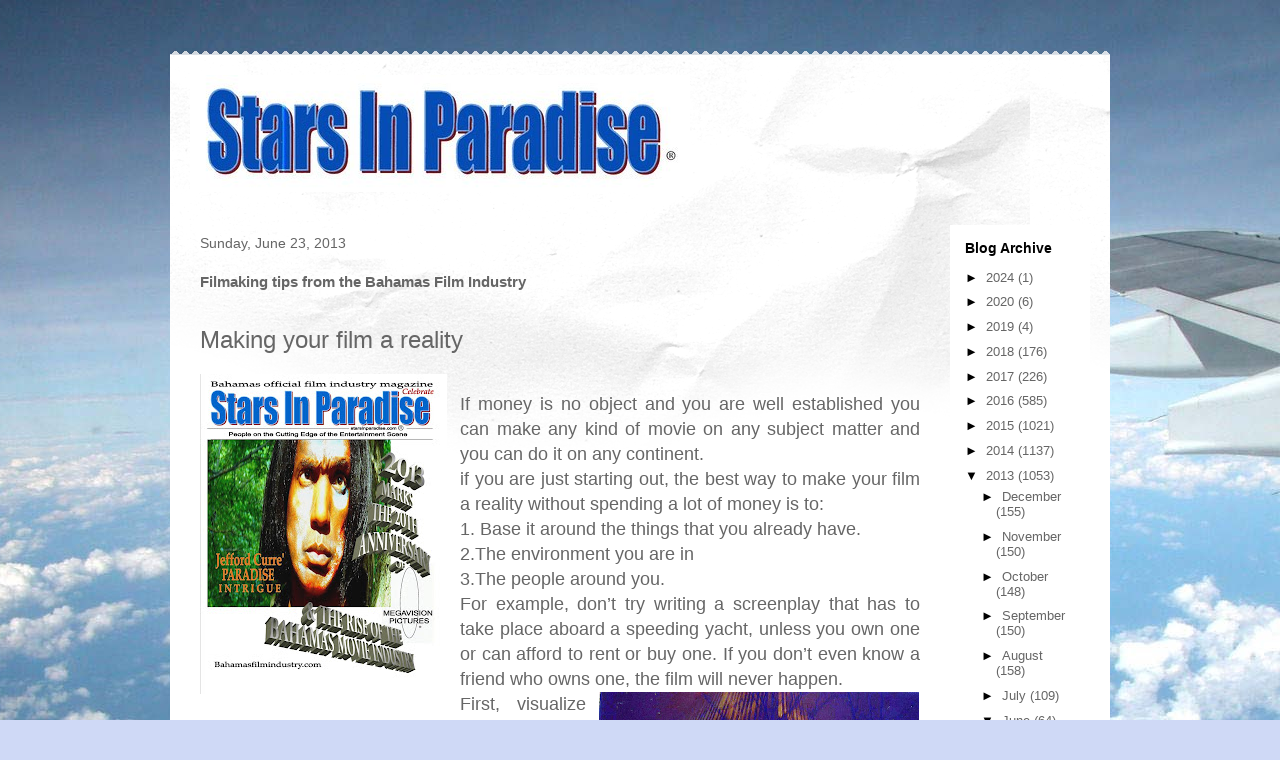

--- FILE ---
content_type: text/html; charset=UTF-8
request_url: https://sipreport.blogspot.com/2013/06/filmaking-tips-from-bahamas-film.html
body_size: 11780
content:
<!DOCTYPE html>
<html class='v2' dir='ltr' xmlns='http://www.w3.org/1999/xhtml' xmlns:b='http://www.google.com/2005/gml/b' xmlns:data='http://www.google.com/2005/gml/data' xmlns:expr='http://www.google.com/2005/gml/expr'>
<meta content='Jefford Curre is the Inventer of the Bahamas Film Industry. He financially engineered the rise of the Bahamian indigenous film making movement.  Stars In Paradise - Bahamas Official Film magazine publication featuring the lifestyle and accomplishments of  indigenous Bahamian superstars and their impact in The global marketplace.' name='description'/>
<meta content='film, Bahamas film, film list, independent film maker, film festival,' name='keywords'/>
<head>
<link href='https://www.blogger.com/static/v1/widgets/335934321-css_bundle_v2.css' rel='stylesheet' type='text/css'/>
<meta content='IE=EmulateIE7' http-equiv='X-UA-Compatible'/>
<meta content='width=1100' name='viewport'/>
<meta content='text/html; charset=UTF-8' http-equiv='Content-Type'/>
<meta content='blogger' name='generator'/>
<link href='https://sipreport.blogspot.com/favicon.ico' rel='icon' type='image/x-icon'/>
<link href='https://sipreport.blogspot.com/2013/06/filmaking-tips-from-bahamas-film.html' rel='canonical'/>
<link rel="alternate" type="application/atom+xml" title="Stars In Paradise  - Atom" href="https://sipreport.blogspot.com/feeds/posts/default" />
<link rel="alternate" type="application/rss+xml" title="Stars In Paradise  - RSS" href="https://sipreport.blogspot.com/feeds/posts/default?alt=rss" />
<link rel="service.post" type="application/atom+xml" title="Stars In Paradise  - Atom" href="https://www.blogger.com/feeds/5550798516683916718/posts/default" />

<link rel="alternate" type="application/atom+xml" title="Stars In Paradise  - Atom" href="https://sipreport.blogspot.com/feeds/6749291500742959140/comments/default" />
<!--Can't find substitution for tag [blog.ieCssRetrofitLinks]-->
<link href='https://blogger.googleusercontent.com/img/b/R29vZ2xl/AVvXsEj2uK32lUC4EjvWv6qChAbzWrlRb1rLWgu_Bjk273jp0HSNY48Ecl3qkAhR0czjTGsOQGxNLDCCuiEO3Iivv8sYUrD-xRsC29XakWR2qhcGNmtTOPO9pOqn6djs_5mZPl9VfEf41EbCIsP0/s320/sipblogfront.jpg' rel='image_src'/>
<meta content='https://sipreport.blogspot.com/2013/06/filmaking-tips-from-bahamas-film.html' property='og:url'/>
<meta content='Filmaking tips from the Bahamas Film Industry' property='og:title'/>
<meta content='&#39;&#39;Bahamas Film Industry history and movie market news release.&#39;&#39;' property='og:description'/>
<meta content='https://blogger.googleusercontent.com/img/b/R29vZ2xl/AVvXsEj2uK32lUC4EjvWv6qChAbzWrlRb1rLWgu_Bjk273jp0HSNY48Ecl3qkAhR0czjTGsOQGxNLDCCuiEO3Iivv8sYUrD-xRsC29XakWR2qhcGNmtTOPO9pOqn6djs_5mZPl9VfEf41EbCIsP0/w1200-h630-p-k-no-nu/sipblogfront.jpg' property='og:image'/>
<title>Stars In Paradise : Filmaking tips from the Bahamas Film Industry</title>
<style id='page-skin-1' type='text/css'><!--
/*
-----------------------------------------------
Blogger Template Style
Name:     Travel
Designer: Sookhee Lee
URL:      www.plyfly.net
----------------------------------------------- */
/* Content
----------------------------------------------- */
body {
font: normal normal 13px 'Trebuchet MS',Trebuchet,sans-serif;
color: #666666;
background: #cfd9f6 url(//themes.googleusercontent.com/image?id=0BwVBOzw_-hbMZDgyZmJiZTMtNWUxNC00NjA1LWJhZWMtODc3ZWQwMzZiYjcz) repeat fixed top center;
}
html body .region-inner {
min-width: 0;
max-width: 100%;
width: auto;
}
a:link {
text-decoration:none;
color: #538cd6;
}
a:visited {
text-decoration:none;
color: #436590;
}
a:hover {
text-decoration:underline;
color: #ff9900;
}
.content-outer .content-cap-top {
height: 5px;
background: transparent url(//www.blogblog.com/1kt/travel/bg_container.png) repeat-x scroll top center;
}
.content-outer {
margin: 0 auto;
padding-top: 20px;
}
.content-inner {
background: #ffffff url(//www.blogblog.com/1kt/travel/bg_container.png) repeat-x scroll top left;
background-position: left -5px;
background-color: #ffffff;
padding: 20px;
}
.main-inner .date-outer {
margin-bottom: 2em;
}
/* Header
----------------------------------------------- */
.header-inner .Header .titlewrapper,
.header-inner .Header .descriptionwrapper {
padding-left: 10px;
padding-right: 10px;
}
.Header h1 {
font: normal normal 60px 'Trebuchet MS',Trebuchet,sans-serif;
color: #000000;
}
.Header h1 a {
color: #000000;
}
.Header .description {
color: #666666;
font-size: 130%;
}
/* Tabs
----------------------------------------------- */
.tabs-inner {
margin: 1em 0 0;
padding: 0;
}
.tabs-inner .section {
margin: 0;
}
.tabs-inner .widget ul {
padding: 0;
background: #000000 none repeat scroll top center;
}
.tabs-inner .widget li {
border: none;
}
.tabs-inner .widget li a {
display: inline-block;
padding: 1em 1.5em;
color: #ffffff;
font: normal bold 16px 'Trebuchet MS',Trebuchet,sans-serif;
}
.tabs-inner .widget li.selected a,
.tabs-inner .widget li a:hover {
position: relative;
z-index: 1;
background: #333333 none repeat scroll top center;
color: #ffffff;
}
/* Headings
----------------------------------------------- */
h2 {
font: normal bold 14px 'Trebuchet MS',Trebuchet,sans-serif;
color: #000000;
}
.main-inner h2.date-header {
font: normal normal 14px 'Trebuchet MS',Trebuchet,sans-serif;
color: #666666;
}
.footer-inner .widget h2,
.sidebar .widget h2 {
padding-bottom: .5em;
}
/* Main
----------------------------------------------- */
.main-inner {
padding: 20px 0;
}
.main-inner .column-center-inner {
padding: 10px 0;
}
.main-inner .column-center-inner .section {
margin: 0 10px;
}
.main-inner .column-right-inner {
margin-left: 20px;
}
.main-inner .fauxcolumn-right-outer .fauxcolumn-inner {
margin-left: 20px;
background: #ffffff none repeat scroll top left;
}
.main-inner .column-left-inner {
margin-right: 20px;
}
.main-inner .fauxcolumn-left-outer .fauxcolumn-inner {
margin-right: 20px;
background: #ffffff none repeat scroll top left;
}
.main-inner .column-left-inner,
.main-inner .column-right-inner {
padding: 15px 0;
}
/* Posts
----------------------------------------------- */
h3.post-title {
margin-top: 20px;
}
h3.post-title a {
font: normal bold 20px 'Trebuchet MS',Trebuchet,sans-serif;
color: #000000;
}
h3.post-title a:hover {
text-decoration: underline;
}
.main-inner .column-center-outer {
background: transparent none repeat scroll top left;
_background-image: none;
}
.post-body {
line-height: 1.4;
position: relative;
}
.post-header {
margin: 0 0 1em;
line-height: 1.6;
}
.post-footer {
margin: .5em 0;
line-height: 1.6;
}
#blog-pager {
font-size: 140%;
}
#comments {
background: #cccccc none repeat scroll top center;
padding: 15px;
}
#comments .comment-author {
padding-top: 1.5em;
}
#comments h4,
#comments .comment-author a,
#comments .comment-timestamp a {
color: #000000;
}
#comments .comment-author:first-child {
padding-top: 0;
border-top: none;
}
.avatar-image-container {
margin: .2em 0 0;
}
/* Comments
----------------------------------------------- */
#comments a {
color: #000000;
}
.comments .comments-content .icon.blog-author {
background-repeat: no-repeat;
background-image: url([data-uri]);
}
.comments .comments-content .loadmore a {
border-top: 1px solid #000000;
border-bottom: 1px solid #000000;
}
.comments .comment-thread.inline-thread {
background: transparent;
}
.comments .continue {
border-top: 2px solid #000000;
}
/* Widgets
----------------------------------------------- */
.sidebar .widget {
border-bottom: 2px solid #000000;
padding-bottom: 10px;
margin: 10px 0;
}
.sidebar .widget:first-child {
margin-top: 0;
}
.sidebar .widget:last-child {
border-bottom: none;
margin-bottom: 0;
padding-bottom: 0;
}
.footer-inner .widget,
.sidebar .widget {
font: normal normal 13px 'Trebuchet MS',Trebuchet,sans-serif;
color: #666666;
}
.sidebar .widget a:link {
color: #666666;
text-decoration: none;
}
.sidebar .widget a:visited {
color: #436590;
}
.sidebar .widget a:hover {
color: #666666;
text-decoration: underline;
}
.footer-inner .widget a:link {
color: #538cd6;
text-decoration: none;
}
.footer-inner .widget a:visited {
color: #436590;
}
.footer-inner .widget a:hover {
color: #538cd6;
text-decoration: underline;
}
.widget .zippy {
color: #000000;
}
.footer-inner {
background: transparent none repeat scroll top center;
}
/* Mobile
----------------------------------------------- */
body.mobile  {
background-size: 100% auto;
}
body.mobile .AdSense {
margin: 0 -10px;
}
.mobile .body-fauxcolumn-outer {
background: transparent none repeat scroll top left;
}
.mobile .footer-inner .widget a:link {
color: #666666;
text-decoration: none;
}
.mobile .footer-inner .widget a:visited {
color: #436590;
}
.mobile-post-outer a {
color: #000000;
}
.mobile-link-button {
background-color: #538cd6;
}
.mobile-link-button a:link, .mobile-link-button a:visited {
color: #ffffff;
}
.mobile-index-contents {
color: #666666;
}
.mobile .tabs-inner .PageList .widget-content {
background: #333333 none repeat scroll top center;
color: #ffffff;
}
.mobile .tabs-inner .PageList .widget-content .pagelist-arrow {
border-left: 1px solid #ffffff;
}

--></style>
<style id='template-skin-1' type='text/css'><!--
body {
min-width: 940px;
}
.content-outer, .content-fauxcolumn-outer, .region-inner {
min-width: 940px;
max-width: 940px;
_width: 940px;
}
.main-inner .columns {
padding-left: 0px;
padding-right: 160px;
}
.main-inner .fauxcolumn-center-outer {
left: 0px;
right: 160px;
/* IE6 does not respect left and right together */
_width: expression(this.parentNode.offsetWidth -
parseInt("0px") -
parseInt("160px") + 'px');
}
.main-inner .fauxcolumn-left-outer {
width: 0px;
}
.main-inner .fauxcolumn-right-outer {
width: 160px;
}
.main-inner .column-left-outer {
width: 0px;
right: 100%;
margin-left: -0px;
}
.main-inner .column-right-outer {
width: 160px;
margin-right: -160px;
}
#layout {
min-width: 0;
}
#layout .content-outer {
min-width: 0;
width: 800px;
}
#layout .region-inner {
min-width: 0;
width: auto;
}
--></style>
<link href='https://www.blogger.com/dyn-css/authorization.css?targetBlogID=5550798516683916718&amp;zx=c6b29b51-c45f-42f8-9c71-96174acaf08a' media='none' onload='if(media!=&#39;all&#39;)media=&#39;all&#39;' rel='stylesheet'/><noscript><link href='https://www.blogger.com/dyn-css/authorization.css?targetBlogID=5550798516683916718&amp;zx=c6b29b51-c45f-42f8-9c71-96174acaf08a' rel='stylesheet'/></noscript>
<meta name='google-adsense-platform-account' content='ca-host-pub-1556223355139109'/>
<meta name='google-adsense-platform-domain' content='blogspot.com'/>

</head>
<body class='loading variant-flight'>
<div class='navbar no-items section' id='navbar'>
</div>
<div class='body-fauxcolumns'>
<div class='fauxcolumn-outer body-fauxcolumn-outer'>
<div class='cap-top'>
<div class='cap-left'></div>
<div class='cap-right'></div>
</div>
<div class='fauxborder-left'>
<div class='fauxborder-right'></div>
<div class='fauxcolumn-inner'>
</div>
</div>
<div class='cap-bottom'>
<div class='cap-left'></div>
<div class='cap-right'></div>
</div>
</div>
</div>
<div class='content'>
<div class='content-fauxcolumns'>
<div class='fauxcolumn-outer content-fauxcolumn-outer'>
<div class='cap-top'>
<div class='cap-left'></div>
<div class='cap-right'></div>
</div>
<div class='fauxborder-left'>
<div class='fauxborder-right'></div>
<div class='fauxcolumn-inner'>
</div>
</div>
<div class='cap-bottom'>
<div class='cap-left'></div>
<div class='cap-right'></div>
</div>
</div>
</div>
<div class='content-outer'>
<div class='content-cap-top cap-top'>
<div class='cap-left'></div>
<div class='cap-right'></div>
</div>
<div class='fauxborder-left content-fauxborder-left'>
<div class='fauxborder-right content-fauxborder-right'></div>
<div class='content-inner'>
<header>
<div class='header-outer'>
<div class='header-cap-top cap-top'>
<div class='cap-left'></div>
<div class='cap-right'></div>
</div>
<div class='fauxborder-left header-fauxborder-left'>
<div class='fauxborder-right header-fauxborder-right'></div>
<div class='region-inner header-inner'>
<div class='header section' id='header'><div class='widget Header' data-version='1' id='Header1'>
<div id='header-inner'>
<a href='https://sipreport.blogspot.com/' style='display: block'>
<img alt='Stars In Paradise ' height='117px; ' id='Header1_headerimg' src='https://blogger.googleusercontent.com/img/b/R29vZ2xl/AVvXsEhNKea0ariJJIVDfWaBU7k3EACJ8C-f7kYtn0G0kC5O06GKRnjqcA_hO6HaHj0L-ZuOQ-pp_QAPd-oT11RBgYmX8l9CQzv8MITISLrOqSWYvoPBY_kmoU21SzX9PXus_ZefxBLZ0cgKu8FA/s1600/siplogocrop.jpg' style='display: block' width='500px; '/>
</a>
</div>
</div></div>
</div>
</div>
<div class='header-cap-bottom cap-bottom'>
<div class='cap-left'></div>
<div class='cap-right'></div>
</div>
</div>
</header>
<div class='tabs-outer'>
<div class='tabs-cap-top cap-top'>
<div class='cap-left'></div>
<div class='cap-right'></div>
</div>
<div class='fauxborder-left tabs-fauxborder-left'>
<div class='fauxborder-right tabs-fauxborder-right'></div>
<div class='region-inner tabs-inner'>
<div class='tabs no-items section' id='crosscol'></div>
<div class='tabs no-items section' id='crosscol-overflow'></div>
</div>
</div>
<div class='tabs-cap-bottom cap-bottom'>
<div class='cap-left'></div>
<div class='cap-right'></div>
</div>
</div>
<div class='main-outer'>
<div class='main-cap-top cap-top'>
<div class='cap-left'></div>
<div class='cap-right'></div>
</div>
<div class='fauxborder-left main-fauxborder-left'>
<div class='fauxborder-right main-fauxborder-right'></div>
<div class='region-inner main-inner'>
<div class='columns fauxcolumns'>
<div class='fauxcolumn-outer fauxcolumn-center-outer'>
<div class='cap-top'>
<div class='cap-left'></div>
<div class='cap-right'></div>
</div>
<div class='fauxborder-left'>
<div class='fauxborder-right'></div>
<div class='fauxcolumn-inner'>
</div>
</div>
<div class='cap-bottom'>
<div class='cap-left'></div>
<div class='cap-right'></div>
</div>
</div>
<div class='fauxcolumn-outer fauxcolumn-left-outer'>
<div class='cap-top'>
<div class='cap-left'></div>
<div class='cap-right'></div>
</div>
<div class='fauxborder-left'>
<div class='fauxborder-right'></div>
<div class='fauxcolumn-inner'>
</div>
</div>
<div class='cap-bottom'>
<div class='cap-left'></div>
<div class='cap-right'></div>
</div>
</div>
<div class='fauxcolumn-outer fauxcolumn-right-outer'>
<div class='cap-top'>
<div class='cap-left'></div>
<div class='cap-right'></div>
</div>
<div class='fauxborder-left'>
<div class='fauxborder-right'></div>
<div class='fauxcolumn-inner'>
</div>
</div>
<div class='cap-bottom'>
<div class='cap-left'></div>
<div class='cap-right'></div>
</div>
</div>
<!-- corrects IE6 width calculation -->
<div class='columns-inner'>
<div class='column-center-outer'>
<div class='column-center-inner'>
<div class='main section' id='main'><div class='widget Blog' data-version='1' id='Blog1'>
<div class='blog-posts hfeed'>

          <div class="date-outer">
        
<h2 class='date-header'><span>Sunday, June 23, 2013</span></h2>

          <div class="date-posts">
        
<div class='post-outer'>
<div class='post hentry' itemprop='blogPost' itemscope='itemscope' itemtype='http://schema.org/BlogPosting'>
<meta content='https://blogger.googleusercontent.com/img/b/R29vZ2xl/AVvXsEj2uK32lUC4EjvWv6qChAbzWrlRb1rLWgu_Bjk273jp0HSNY48Ecl3qkAhR0czjTGsOQGxNLDCCuiEO3Iivv8sYUrD-xRsC29XakWR2qhcGNmtTOPO9pOqn6djs_5mZPl9VfEf41EbCIsP0/s72-c/sipblogfront.jpg' itemprop='image_url'/>
<meta content='5550798516683916718' itemprop='blogId'/>
<meta content='6749291500742959140' itemprop='postId'/>
<a name='6749291500742959140'></a>
<h3 class='post-title entry-title' itemprop='name'>
Filmaking tips from the Bahamas Film Industry
</h3>
<div class='post-header'>
<div class='post-header-line-1'></div>
</div>
<div class='post-body entry-content' id='post-body-6749291500742959140' itemprop='description articleBody'>
<br />
<span style="font-size: x-large;">Making your film a reality</span><br />
<div align="left" style="border: currentColor;">
<br /></div>
<div class="separator" style="border: currentColor; clear: both; text-align: center;">
<a href="https://blogger.googleusercontent.com/img/b/R29vZ2xl/AVvXsEj2uK32lUC4EjvWv6qChAbzWrlRb1rLWgu_Bjk273jp0HSNY48Ecl3qkAhR0czjTGsOQGxNLDCCuiEO3Iivv8sYUrD-xRsC29XakWR2qhcGNmtTOPO9pOqn6djs_5mZPl9VfEf41EbCIsP0/s1600/sipblogfront.jpg" imageanchor="1" style="clear: left; cssfloat: left; float: left; margin-bottom: 1em; margin-right: 1em;"><img border="0" height="320" jea="true" src="https://blogger.googleusercontent.com/img/b/R29vZ2xl/AVvXsEj2uK32lUC4EjvWv6qChAbzWrlRb1rLWgu_Bjk273jp0HSNY48Ecl3qkAhR0czjTGsOQGxNLDCCuiEO3Iivv8sYUrD-xRsC29XakWR2qhcGNmtTOPO9pOqn6djs_5mZPl9VfEf41EbCIsP0/s320/sipblogfront.jpg" width="247" /></a></div>
<div align="left" style="border: currentColor;">
<br /></div>
<div class="MsoNormal" style="text-align: justify; text-justify: inter-ideograph;">
<span style="font-size: large;">If money is no object and you are well established you can make any kind of movie on any subject matter and you can do it on any continent.</span><br />
<div style="border: currentColor;">
<span style="font-size: large;">if you are just starting out, the best way to make your film a reality without spending a lot of money is to:</span></div>
<div style="border: currentColor;">
<span style="font-size: large;">1. Base it around the things that you already have.</span></div>
<div style="border: currentColor;">
<span style="font-size: large;">2.The environment you are in</span></div>
<div style="border: currentColor;">
<span style="font-size: large;">3.The people around you.</span></div>
</div>
<div class="MsoNormal" style="border-bottom: medium none; border-left: medium none; border-right: medium none; border-top: medium none; text-align: justify; text-justify: inter-ideograph;">
<div style="border: currentColor;">
<span style="font-size: large;">For example, don&#8217;t try writing a screenplay that has to take place aboard a speeding yacht, unless you own one or can afford to rent or buy one. If you don&#8217;t even know a friend who owns one, the film will never happen.<o:p></o:p></span></div>
</div>
<div class="MsoNormal" style="border-bottom: medium none; border-left: medium none; border-right: medium none; border-top: medium none; text-align: justify; text-justify: inter-ideograph;">
<a href="https://blogger.googleusercontent.com/img/b/R29vZ2xl/AVvXsEgBJFX2CJtqcf1Mzz-gGu4haqiqYQyspRn0SeaEV5_XJcHDd2hpe-Nbehd40gyCEoEHXzm1pz0gOb_cxQWZQoyXGJ8-fU3HzJzddIGiavkRh5tML9zYv7Kp1pZWzsK0uxIB5AXOm8AAIJQf/s1600/2175366805_0dc9a28d58.jpg" imageanchor="1" style="clear: right; cssfloat: right; float: right; height: 220px; margin-bottom: 1em; margin-left: 1em; width: 321px;"><img border="0" height="206" jea="true" src="https://blogger.googleusercontent.com/img/b/R29vZ2xl/AVvXsEgBJFX2CJtqcf1Mzz-gGu4haqiqYQyspRn0SeaEV5_XJcHDd2hpe-Nbehd40gyCEoEHXzm1pz0gOb_cxQWZQoyXGJ8-fU3HzJzddIGiavkRh5tML9zYv7Kp1pZWzsK0uxIB5AXOm8AAIJQf/s320/2175366805_0dc9a28d58.jpg" width="320" /></a></div>
<div class="MsoNormal" style="text-align: justify; text-justify: inter-ideograph;">
<div style="border: currentColor;">
<span style="font-size: large;">First, visualize your movie inside your head, shot by shot, cut by cut. Draw out those shots on a storyboard. Next, you&#8217;ll need equipment, you don&#8217;t have to spend a lot of money on a camera. Just ask a friend or someone you know that has a camera, to borrow their own. Some film schools and civic organizations offer year round training that includes equipment. Finally, there&#8217;s post-production. When you have finished shooting your movie, you need to find a good processor to develop your film. Sometimes they give discount rates to students or low &#8211; budget productions. Lastly, you will need to edit. After it&#8217;s changed to video format you can use a video editing system like: Final cut pro or Avid to do your editing.-&nbsp;</span><span style="font-size: large;">starsinparadise.com</span></div>
</div>
<div style='clear: both;'></div>
</div>
<div class='post-footer'>
<div class='post-footer-line post-footer-line-1'><span class='post-author vcard'>
Posted by
<span class='fn' itemprop='author' itemscope='itemscope' itemtype='http://schema.org/Person'>
<span itemprop='name'>Stars In Paradise</span>
</span>
</span>
<span class='post-timestamp'>
at
<meta content='https://sipreport.blogspot.com/2013/06/filmaking-tips-from-bahamas-film.html' itemprop='url'/>
<a class='timestamp-link' href='https://sipreport.blogspot.com/2013/06/filmaking-tips-from-bahamas-film.html' rel='bookmark' title='permanent link'><abbr class='published' itemprop='datePublished' title='2013-06-23T18:24:00-07:00'>6:24&#8239;PM</abbr></a>
</span>
<span class='post-comment-link'>
</span>
<span class='post-icons'>
<span class='item-control blog-admin pid-1494333587'>
<a href='https://www.blogger.com/post-edit.g?blogID=5550798516683916718&postID=6749291500742959140&from=pencil' title='Edit Post'>
<img alt='' class='icon-action' height='18' src='https://resources.blogblog.com/img/icon18_edit_allbkg.gif' width='18'/>
</a>
</span>
</span>
<div class='post-share-buttons goog-inline-block'>
<a class='goog-inline-block share-button sb-email' href='https://www.blogger.com/share-post.g?blogID=5550798516683916718&postID=6749291500742959140&target=email' target='_blank' title='Email This'><span class='share-button-link-text'>Email This</span></a><a class='goog-inline-block share-button sb-blog' href='https://www.blogger.com/share-post.g?blogID=5550798516683916718&postID=6749291500742959140&target=blog' onclick='window.open(this.href, "_blank", "height=270,width=475"); return false;' target='_blank' title='BlogThis!'><span class='share-button-link-text'>BlogThis!</span></a><a class='goog-inline-block share-button sb-twitter' href='https://www.blogger.com/share-post.g?blogID=5550798516683916718&postID=6749291500742959140&target=twitter' target='_blank' title='Share to X'><span class='share-button-link-text'>Share to X</span></a><a class='goog-inline-block share-button sb-facebook' href='https://www.blogger.com/share-post.g?blogID=5550798516683916718&postID=6749291500742959140&target=facebook' onclick='window.open(this.href, "_blank", "height=430,width=640"); return false;' target='_blank' title='Share to Facebook'><span class='share-button-link-text'>Share to Facebook</span></a><a class='goog-inline-block share-button sb-pinterest' href='https://www.blogger.com/share-post.g?blogID=5550798516683916718&postID=6749291500742959140&target=pinterest' target='_blank' title='Share to Pinterest'><span class='share-button-link-text'>Share to Pinterest</span></a>
</div>
</div>
<div class='post-footer-line post-footer-line-2'><span class='post-labels'>
</span>
</div>
<div class='post-footer-line post-footer-line-3'><span class='post-location'>
</span>
</div>
</div>
</div>
<div class='comments' id='comments'>
<a name='comments'></a>
<h4>No comments:</h4>
<div id='Blog1_comments-block-wrapper'>
<dl class='avatar-comment-indent' id='comments-block'>
</dl>
</div>
<p class='comment-footer'>
<div class='comment-form'>
<a name='comment-form'></a>
<h4 id='comment-post-message'>Post a Comment</h4>
<p>
</p>
<a href='https://www.blogger.com/comment/frame/5550798516683916718?po=6749291500742959140&hl=en&saa=85391&origin=https://sipreport.blogspot.com' id='comment-editor-src'></a>
<iframe allowtransparency='true' class='blogger-iframe-colorize blogger-comment-from-post' frameborder='0' height='410px' id='comment-editor' name='comment-editor' src='' width='100%'></iframe>
<script src='https://www.blogger.com/static/v1/jsbin/2830521187-comment_from_post_iframe.js' type='text/javascript'></script>
<script type='text/javascript'>
      BLOG_CMT_createIframe('https://www.blogger.com/rpc_relay.html');
    </script>
</div>
</p>
</div>
</div>

        </div></div>
      
</div>
<div class='blog-pager' id='blog-pager'>
<span id='blog-pager-newer-link'>
<a class='blog-pager-newer-link' href='https://sipreport.blogspot.com/2013/06/megavision-pictures-gateway-to-success_23.html' id='Blog1_blog-pager-newer-link' title='Newer Post'>Newer Post</a>
</span>
<span id='blog-pager-older-link'>
<a class='blog-pager-older-link' href='https://sipreport.blogspot.com/2013/06/young-filmmakers-move-up-faster-at_23.html' id='Blog1_blog-pager-older-link' title='Older Post'>Older Post</a>
</span>
<a class='home-link' href='https://sipreport.blogspot.com/'>Home</a>
</div>
<div class='clear'></div>
<div class='post-feeds'>
<div class='feed-links'>
Subscribe to:
<a class='feed-link' href='https://sipreport.blogspot.com/feeds/6749291500742959140/comments/default' target='_blank' type='application/atom+xml'>Post Comments (Atom)</a>
</div>
</div>
</div></div>
</div>
</div>
<div class='column-left-outer'>
<div class='column-left-inner'>
<aside>
</aside>
</div>
</div>
<div class='column-right-outer'>
<div class='column-right-inner'>
<aside>
<div class='sidebar section' id='sidebar-right-1'><div class='widget BlogArchive' data-version='1' id='BlogArchive1'>
<h2>Blog Archive</h2>
<div class='widget-content'>
<div id='ArchiveList'>
<div id='BlogArchive1_ArchiveList'>
<ul class='hierarchy'>
<li class='archivedate collapsed'>
<a class='toggle' href='javascript:void(0)'>
<span class='zippy'>

        &#9658;&#160;
      
</span>
</a>
<a class='post-count-link' href='https://sipreport.blogspot.com/2024/'>
2024
</a>
<span class='post-count' dir='ltr'>(1)</span>
<ul class='hierarchy'>
<li class='archivedate collapsed'>
<a class='toggle' href='javascript:void(0)'>
<span class='zippy'>

        &#9658;&#160;
      
</span>
</a>
<a class='post-count-link' href='https://sipreport.blogspot.com/2024/02/'>
February
</a>
<span class='post-count' dir='ltr'>(1)</span>
</li>
</ul>
</li>
</ul>
<ul class='hierarchy'>
<li class='archivedate collapsed'>
<a class='toggle' href='javascript:void(0)'>
<span class='zippy'>

        &#9658;&#160;
      
</span>
</a>
<a class='post-count-link' href='https://sipreport.blogspot.com/2020/'>
2020
</a>
<span class='post-count' dir='ltr'>(6)</span>
<ul class='hierarchy'>
<li class='archivedate collapsed'>
<a class='toggle' href='javascript:void(0)'>
<span class='zippy'>

        &#9658;&#160;
      
</span>
</a>
<a class='post-count-link' href='https://sipreport.blogspot.com/2020/03/'>
March
</a>
<span class='post-count' dir='ltr'>(1)</span>
</li>
</ul>
<ul class='hierarchy'>
<li class='archivedate collapsed'>
<a class='toggle' href='javascript:void(0)'>
<span class='zippy'>

        &#9658;&#160;
      
</span>
</a>
<a class='post-count-link' href='https://sipreport.blogspot.com/2020/01/'>
January
</a>
<span class='post-count' dir='ltr'>(5)</span>
</li>
</ul>
</li>
</ul>
<ul class='hierarchy'>
<li class='archivedate collapsed'>
<a class='toggle' href='javascript:void(0)'>
<span class='zippy'>

        &#9658;&#160;
      
</span>
</a>
<a class='post-count-link' href='https://sipreport.blogspot.com/2019/'>
2019
</a>
<span class='post-count' dir='ltr'>(4)</span>
<ul class='hierarchy'>
<li class='archivedate collapsed'>
<a class='toggle' href='javascript:void(0)'>
<span class='zippy'>

        &#9658;&#160;
      
</span>
</a>
<a class='post-count-link' href='https://sipreport.blogspot.com/2019/07/'>
July
</a>
<span class='post-count' dir='ltr'>(4)</span>
</li>
</ul>
</li>
</ul>
<ul class='hierarchy'>
<li class='archivedate collapsed'>
<a class='toggle' href='javascript:void(0)'>
<span class='zippy'>

        &#9658;&#160;
      
</span>
</a>
<a class='post-count-link' href='https://sipreport.blogspot.com/2018/'>
2018
</a>
<span class='post-count' dir='ltr'>(176)</span>
<ul class='hierarchy'>
<li class='archivedate collapsed'>
<a class='toggle' href='javascript:void(0)'>
<span class='zippy'>

        &#9658;&#160;
      
</span>
</a>
<a class='post-count-link' href='https://sipreport.blogspot.com/2018/11/'>
November
</a>
<span class='post-count' dir='ltr'>(9)</span>
</li>
</ul>
<ul class='hierarchy'>
<li class='archivedate collapsed'>
<a class='toggle' href='javascript:void(0)'>
<span class='zippy'>

        &#9658;&#160;
      
</span>
</a>
<a class='post-count-link' href='https://sipreport.blogspot.com/2018/10/'>
October
</a>
<span class='post-count' dir='ltr'>(20)</span>
</li>
</ul>
<ul class='hierarchy'>
<li class='archivedate collapsed'>
<a class='toggle' href='javascript:void(0)'>
<span class='zippy'>

        &#9658;&#160;
      
</span>
</a>
<a class='post-count-link' href='https://sipreport.blogspot.com/2018/09/'>
September
</a>
<span class='post-count' dir='ltr'>(20)</span>
</li>
</ul>
<ul class='hierarchy'>
<li class='archivedate collapsed'>
<a class='toggle' href='javascript:void(0)'>
<span class='zippy'>

        &#9658;&#160;
      
</span>
</a>
<a class='post-count-link' href='https://sipreport.blogspot.com/2018/08/'>
August
</a>
<span class='post-count' dir='ltr'>(13)</span>
</li>
</ul>
<ul class='hierarchy'>
<li class='archivedate collapsed'>
<a class='toggle' href='javascript:void(0)'>
<span class='zippy'>

        &#9658;&#160;
      
</span>
</a>
<a class='post-count-link' href='https://sipreport.blogspot.com/2018/07/'>
July
</a>
<span class='post-count' dir='ltr'>(22)</span>
</li>
</ul>
<ul class='hierarchy'>
<li class='archivedate collapsed'>
<a class='toggle' href='javascript:void(0)'>
<span class='zippy'>

        &#9658;&#160;
      
</span>
</a>
<a class='post-count-link' href='https://sipreport.blogspot.com/2018/06/'>
June
</a>
<span class='post-count' dir='ltr'>(14)</span>
</li>
</ul>
<ul class='hierarchy'>
<li class='archivedate collapsed'>
<a class='toggle' href='javascript:void(0)'>
<span class='zippy'>

        &#9658;&#160;
      
</span>
</a>
<a class='post-count-link' href='https://sipreport.blogspot.com/2018/05/'>
May
</a>
<span class='post-count' dir='ltr'>(24)</span>
</li>
</ul>
<ul class='hierarchy'>
<li class='archivedate collapsed'>
<a class='toggle' href='javascript:void(0)'>
<span class='zippy'>

        &#9658;&#160;
      
</span>
</a>
<a class='post-count-link' href='https://sipreport.blogspot.com/2018/04/'>
April
</a>
<span class='post-count' dir='ltr'>(7)</span>
</li>
</ul>
<ul class='hierarchy'>
<li class='archivedate collapsed'>
<a class='toggle' href='javascript:void(0)'>
<span class='zippy'>

        &#9658;&#160;
      
</span>
</a>
<a class='post-count-link' href='https://sipreport.blogspot.com/2018/03/'>
March
</a>
<span class='post-count' dir='ltr'>(24)</span>
</li>
</ul>
<ul class='hierarchy'>
<li class='archivedate collapsed'>
<a class='toggle' href='javascript:void(0)'>
<span class='zippy'>

        &#9658;&#160;
      
</span>
</a>
<a class='post-count-link' href='https://sipreport.blogspot.com/2018/02/'>
February
</a>
<span class='post-count' dir='ltr'>(13)</span>
</li>
</ul>
<ul class='hierarchy'>
<li class='archivedate collapsed'>
<a class='toggle' href='javascript:void(0)'>
<span class='zippy'>

        &#9658;&#160;
      
</span>
</a>
<a class='post-count-link' href='https://sipreport.blogspot.com/2018/01/'>
January
</a>
<span class='post-count' dir='ltr'>(10)</span>
</li>
</ul>
</li>
</ul>
<ul class='hierarchy'>
<li class='archivedate collapsed'>
<a class='toggle' href='javascript:void(0)'>
<span class='zippy'>

        &#9658;&#160;
      
</span>
</a>
<a class='post-count-link' href='https://sipreport.blogspot.com/2017/'>
2017
</a>
<span class='post-count' dir='ltr'>(226)</span>
<ul class='hierarchy'>
<li class='archivedate collapsed'>
<a class='toggle' href='javascript:void(0)'>
<span class='zippy'>

        &#9658;&#160;
      
</span>
</a>
<a class='post-count-link' href='https://sipreport.blogspot.com/2017/12/'>
December
</a>
<span class='post-count' dir='ltr'>(42)</span>
</li>
</ul>
<ul class='hierarchy'>
<li class='archivedate collapsed'>
<a class='toggle' href='javascript:void(0)'>
<span class='zippy'>

        &#9658;&#160;
      
</span>
</a>
<a class='post-count-link' href='https://sipreport.blogspot.com/2017/11/'>
November
</a>
<span class='post-count' dir='ltr'>(86)</span>
</li>
</ul>
<ul class='hierarchy'>
<li class='archivedate collapsed'>
<a class='toggle' href='javascript:void(0)'>
<span class='zippy'>

        &#9658;&#160;
      
</span>
</a>
<a class='post-count-link' href='https://sipreport.blogspot.com/2017/10/'>
October
</a>
<span class='post-count' dir='ltr'>(26)</span>
</li>
</ul>
<ul class='hierarchy'>
<li class='archivedate collapsed'>
<a class='toggle' href='javascript:void(0)'>
<span class='zippy'>

        &#9658;&#160;
      
</span>
</a>
<a class='post-count-link' href='https://sipreport.blogspot.com/2017/07/'>
July
</a>
<span class='post-count' dir='ltr'>(5)</span>
</li>
</ul>
<ul class='hierarchy'>
<li class='archivedate collapsed'>
<a class='toggle' href='javascript:void(0)'>
<span class='zippy'>

        &#9658;&#160;
      
</span>
</a>
<a class='post-count-link' href='https://sipreport.blogspot.com/2017/05/'>
May
</a>
<span class='post-count' dir='ltr'>(7)</span>
</li>
</ul>
<ul class='hierarchy'>
<li class='archivedate collapsed'>
<a class='toggle' href='javascript:void(0)'>
<span class='zippy'>

        &#9658;&#160;
      
</span>
</a>
<a class='post-count-link' href='https://sipreport.blogspot.com/2017/04/'>
April
</a>
<span class='post-count' dir='ltr'>(4)</span>
</li>
</ul>
<ul class='hierarchy'>
<li class='archivedate collapsed'>
<a class='toggle' href='javascript:void(0)'>
<span class='zippy'>

        &#9658;&#160;
      
</span>
</a>
<a class='post-count-link' href='https://sipreport.blogspot.com/2017/03/'>
March
</a>
<span class='post-count' dir='ltr'>(5)</span>
</li>
</ul>
<ul class='hierarchy'>
<li class='archivedate collapsed'>
<a class='toggle' href='javascript:void(0)'>
<span class='zippy'>

        &#9658;&#160;
      
</span>
</a>
<a class='post-count-link' href='https://sipreport.blogspot.com/2017/02/'>
February
</a>
<span class='post-count' dir='ltr'>(30)</span>
</li>
</ul>
<ul class='hierarchy'>
<li class='archivedate collapsed'>
<a class='toggle' href='javascript:void(0)'>
<span class='zippy'>

        &#9658;&#160;
      
</span>
</a>
<a class='post-count-link' href='https://sipreport.blogspot.com/2017/01/'>
January
</a>
<span class='post-count' dir='ltr'>(21)</span>
</li>
</ul>
</li>
</ul>
<ul class='hierarchy'>
<li class='archivedate collapsed'>
<a class='toggle' href='javascript:void(0)'>
<span class='zippy'>

        &#9658;&#160;
      
</span>
</a>
<a class='post-count-link' href='https://sipreport.blogspot.com/2016/'>
2016
</a>
<span class='post-count' dir='ltr'>(585)</span>
<ul class='hierarchy'>
<li class='archivedate collapsed'>
<a class='toggle' href='javascript:void(0)'>
<span class='zippy'>

        &#9658;&#160;
      
</span>
</a>
<a class='post-count-link' href='https://sipreport.blogspot.com/2016/12/'>
December
</a>
<span class='post-count' dir='ltr'>(5)</span>
</li>
</ul>
<ul class='hierarchy'>
<li class='archivedate collapsed'>
<a class='toggle' href='javascript:void(0)'>
<span class='zippy'>

        &#9658;&#160;
      
</span>
</a>
<a class='post-count-link' href='https://sipreport.blogspot.com/2016/11/'>
November
</a>
<span class='post-count' dir='ltr'>(18)</span>
</li>
</ul>
<ul class='hierarchy'>
<li class='archivedate collapsed'>
<a class='toggle' href='javascript:void(0)'>
<span class='zippy'>

        &#9658;&#160;
      
</span>
</a>
<a class='post-count-link' href='https://sipreport.blogspot.com/2016/10/'>
October
</a>
<span class='post-count' dir='ltr'>(30)</span>
</li>
</ul>
<ul class='hierarchy'>
<li class='archivedate collapsed'>
<a class='toggle' href='javascript:void(0)'>
<span class='zippy'>

        &#9658;&#160;
      
</span>
</a>
<a class='post-count-link' href='https://sipreport.blogspot.com/2016/09/'>
September
</a>
<span class='post-count' dir='ltr'>(42)</span>
</li>
</ul>
<ul class='hierarchy'>
<li class='archivedate collapsed'>
<a class='toggle' href='javascript:void(0)'>
<span class='zippy'>

        &#9658;&#160;
      
</span>
</a>
<a class='post-count-link' href='https://sipreport.blogspot.com/2016/08/'>
August
</a>
<span class='post-count' dir='ltr'>(25)</span>
</li>
</ul>
<ul class='hierarchy'>
<li class='archivedate collapsed'>
<a class='toggle' href='javascript:void(0)'>
<span class='zippy'>

        &#9658;&#160;
      
</span>
</a>
<a class='post-count-link' href='https://sipreport.blogspot.com/2016/07/'>
July
</a>
<span class='post-count' dir='ltr'>(16)</span>
</li>
</ul>
<ul class='hierarchy'>
<li class='archivedate collapsed'>
<a class='toggle' href='javascript:void(0)'>
<span class='zippy'>

        &#9658;&#160;
      
</span>
</a>
<a class='post-count-link' href='https://sipreport.blogspot.com/2016/06/'>
June
</a>
<span class='post-count' dir='ltr'>(35)</span>
</li>
</ul>
<ul class='hierarchy'>
<li class='archivedate collapsed'>
<a class='toggle' href='javascript:void(0)'>
<span class='zippy'>

        &#9658;&#160;
      
</span>
</a>
<a class='post-count-link' href='https://sipreport.blogspot.com/2016/05/'>
May
</a>
<span class='post-count' dir='ltr'>(48)</span>
</li>
</ul>
<ul class='hierarchy'>
<li class='archivedate collapsed'>
<a class='toggle' href='javascript:void(0)'>
<span class='zippy'>

        &#9658;&#160;
      
</span>
</a>
<a class='post-count-link' href='https://sipreport.blogspot.com/2016/04/'>
April
</a>
<span class='post-count' dir='ltr'>(50)</span>
</li>
</ul>
<ul class='hierarchy'>
<li class='archivedate collapsed'>
<a class='toggle' href='javascript:void(0)'>
<span class='zippy'>

        &#9658;&#160;
      
</span>
</a>
<a class='post-count-link' href='https://sipreport.blogspot.com/2016/03/'>
March
</a>
<span class='post-count' dir='ltr'>(66)</span>
</li>
</ul>
<ul class='hierarchy'>
<li class='archivedate collapsed'>
<a class='toggle' href='javascript:void(0)'>
<span class='zippy'>

        &#9658;&#160;
      
</span>
</a>
<a class='post-count-link' href='https://sipreport.blogspot.com/2016/02/'>
February
</a>
<span class='post-count' dir='ltr'>(121)</span>
</li>
</ul>
<ul class='hierarchy'>
<li class='archivedate collapsed'>
<a class='toggle' href='javascript:void(0)'>
<span class='zippy'>

        &#9658;&#160;
      
</span>
</a>
<a class='post-count-link' href='https://sipreport.blogspot.com/2016/01/'>
January
</a>
<span class='post-count' dir='ltr'>(129)</span>
</li>
</ul>
</li>
</ul>
<ul class='hierarchy'>
<li class='archivedate collapsed'>
<a class='toggle' href='javascript:void(0)'>
<span class='zippy'>

        &#9658;&#160;
      
</span>
</a>
<a class='post-count-link' href='https://sipreport.blogspot.com/2015/'>
2015
</a>
<span class='post-count' dir='ltr'>(1021)</span>
<ul class='hierarchy'>
<li class='archivedate collapsed'>
<a class='toggle' href='javascript:void(0)'>
<span class='zippy'>

        &#9658;&#160;
      
</span>
</a>
<a class='post-count-link' href='https://sipreport.blogspot.com/2015/12/'>
December
</a>
<span class='post-count' dir='ltr'>(63)</span>
</li>
</ul>
<ul class='hierarchy'>
<li class='archivedate collapsed'>
<a class='toggle' href='javascript:void(0)'>
<span class='zippy'>

        &#9658;&#160;
      
</span>
</a>
<a class='post-count-link' href='https://sipreport.blogspot.com/2015/11/'>
November
</a>
<span class='post-count' dir='ltr'>(56)</span>
</li>
</ul>
<ul class='hierarchy'>
<li class='archivedate collapsed'>
<a class='toggle' href='javascript:void(0)'>
<span class='zippy'>

        &#9658;&#160;
      
</span>
</a>
<a class='post-count-link' href='https://sipreport.blogspot.com/2015/10/'>
October
</a>
<span class='post-count' dir='ltr'>(76)</span>
</li>
</ul>
<ul class='hierarchy'>
<li class='archivedate collapsed'>
<a class='toggle' href='javascript:void(0)'>
<span class='zippy'>

        &#9658;&#160;
      
</span>
</a>
<a class='post-count-link' href='https://sipreport.blogspot.com/2015/09/'>
September
</a>
<span class='post-count' dir='ltr'>(75)</span>
</li>
</ul>
<ul class='hierarchy'>
<li class='archivedate collapsed'>
<a class='toggle' href='javascript:void(0)'>
<span class='zippy'>

        &#9658;&#160;
      
</span>
</a>
<a class='post-count-link' href='https://sipreport.blogspot.com/2015/08/'>
August
</a>
<span class='post-count' dir='ltr'>(55)</span>
</li>
</ul>
<ul class='hierarchy'>
<li class='archivedate collapsed'>
<a class='toggle' href='javascript:void(0)'>
<span class='zippy'>

        &#9658;&#160;
      
</span>
</a>
<a class='post-count-link' href='https://sipreport.blogspot.com/2015/07/'>
July
</a>
<span class='post-count' dir='ltr'>(100)</span>
</li>
</ul>
<ul class='hierarchy'>
<li class='archivedate collapsed'>
<a class='toggle' href='javascript:void(0)'>
<span class='zippy'>

        &#9658;&#160;
      
</span>
</a>
<a class='post-count-link' href='https://sipreport.blogspot.com/2015/06/'>
June
</a>
<span class='post-count' dir='ltr'>(99)</span>
</li>
</ul>
<ul class='hierarchy'>
<li class='archivedate collapsed'>
<a class='toggle' href='javascript:void(0)'>
<span class='zippy'>

        &#9658;&#160;
      
</span>
</a>
<a class='post-count-link' href='https://sipreport.blogspot.com/2015/05/'>
May
</a>
<span class='post-count' dir='ltr'>(122)</span>
</li>
</ul>
<ul class='hierarchy'>
<li class='archivedate collapsed'>
<a class='toggle' href='javascript:void(0)'>
<span class='zippy'>

        &#9658;&#160;
      
</span>
</a>
<a class='post-count-link' href='https://sipreport.blogspot.com/2015/04/'>
April
</a>
<span class='post-count' dir='ltr'>(103)</span>
</li>
</ul>
<ul class='hierarchy'>
<li class='archivedate collapsed'>
<a class='toggle' href='javascript:void(0)'>
<span class='zippy'>

        &#9658;&#160;
      
</span>
</a>
<a class='post-count-link' href='https://sipreport.blogspot.com/2015/03/'>
March
</a>
<span class='post-count' dir='ltr'>(86)</span>
</li>
</ul>
<ul class='hierarchy'>
<li class='archivedate collapsed'>
<a class='toggle' href='javascript:void(0)'>
<span class='zippy'>

        &#9658;&#160;
      
</span>
</a>
<a class='post-count-link' href='https://sipreport.blogspot.com/2015/02/'>
February
</a>
<span class='post-count' dir='ltr'>(66)</span>
</li>
</ul>
<ul class='hierarchy'>
<li class='archivedate collapsed'>
<a class='toggle' href='javascript:void(0)'>
<span class='zippy'>

        &#9658;&#160;
      
</span>
</a>
<a class='post-count-link' href='https://sipreport.blogspot.com/2015/01/'>
January
</a>
<span class='post-count' dir='ltr'>(120)</span>
</li>
</ul>
</li>
</ul>
<ul class='hierarchy'>
<li class='archivedate collapsed'>
<a class='toggle' href='javascript:void(0)'>
<span class='zippy'>

        &#9658;&#160;
      
</span>
</a>
<a class='post-count-link' href='https://sipreport.blogspot.com/2014/'>
2014
</a>
<span class='post-count' dir='ltr'>(1137)</span>
<ul class='hierarchy'>
<li class='archivedate collapsed'>
<a class='toggle' href='javascript:void(0)'>
<span class='zippy'>

        &#9658;&#160;
      
</span>
</a>
<a class='post-count-link' href='https://sipreport.blogspot.com/2014/12/'>
December
</a>
<span class='post-count' dir='ltr'>(29)</span>
</li>
</ul>
<ul class='hierarchy'>
<li class='archivedate collapsed'>
<a class='toggle' href='javascript:void(0)'>
<span class='zippy'>

        &#9658;&#160;
      
</span>
</a>
<a class='post-count-link' href='https://sipreport.blogspot.com/2014/11/'>
November
</a>
<span class='post-count' dir='ltr'>(47)</span>
</li>
</ul>
<ul class='hierarchy'>
<li class='archivedate collapsed'>
<a class='toggle' href='javascript:void(0)'>
<span class='zippy'>

        &#9658;&#160;
      
</span>
</a>
<a class='post-count-link' href='https://sipreport.blogspot.com/2014/10/'>
October
</a>
<span class='post-count' dir='ltr'>(89)</span>
</li>
</ul>
<ul class='hierarchy'>
<li class='archivedate collapsed'>
<a class='toggle' href='javascript:void(0)'>
<span class='zippy'>

        &#9658;&#160;
      
</span>
</a>
<a class='post-count-link' href='https://sipreport.blogspot.com/2014/09/'>
September
</a>
<span class='post-count' dir='ltr'>(109)</span>
</li>
</ul>
<ul class='hierarchy'>
<li class='archivedate collapsed'>
<a class='toggle' href='javascript:void(0)'>
<span class='zippy'>

        &#9658;&#160;
      
</span>
</a>
<a class='post-count-link' href='https://sipreport.blogspot.com/2014/08/'>
August
</a>
<span class='post-count' dir='ltr'>(90)</span>
</li>
</ul>
<ul class='hierarchy'>
<li class='archivedate collapsed'>
<a class='toggle' href='javascript:void(0)'>
<span class='zippy'>

        &#9658;&#160;
      
</span>
</a>
<a class='post-count-link' href='https://sipreport.blogspot.com/2014/07/'>
July
</a>
<span class='post-count' dir='ltr'>(98)</span>
</li>
</ul>
<ul class='hierarchy'>
<li class='archivedate collapsed'>
<a class='toggle' href='javascript:void(0)'>
<span class='zippy'>

        &#9658;&#160;
      
</span>
</a>
<a class='post-count-link' href='https://sipreport.blogspot.com/2014/06/'>
June
</a>
<span class='post-count' dir='ltr'>(110)</span>
</li>
</ul>
<ul class='hierarchy'>
<li class='archivedate collapsed'>
<a class='toggle' href='javascript:void(0)'>
<span class='zippy'>

        &#9658;&#160;
      
</span>
</a>
<a class='post-count-link' href='https://sipreport.blogspot.com/2014/05/'>
May
</a>
<span class='post-count' dir='ltr'>(103)</span>
</li>
</ul>
<ul class='hierarchy'>
<li class='archivedate collapsed'>
<a class='toggle' href='javascript:void(0)'>
<span class='zippy'>

        &#9658;&#160;
      
</span>
</a>
<a class='post-count-link' href='https://sipreport.blogspot.com/2014/04/'>
April
</a>
<span class='post-count' dir='ltr'>(105)</span>
</li>
</ul>
<ul class='hierarchy'>
<li class='archivedate collapsed'>
<a class='toggle' href='javascript:void(0)'>
<span class='zippy'>

        &#9658;&#160;
      
</span>
</a>
<a class='post-count-link' href='https://sipreport.blogspot.com/2014/03/'>
March
</a>
<span class='post-count' dir='ltr'>(136)</span>
</li>
</ul>
<ul class='hierarchy'>
<li class='archivedate collapsed'>
<a class='toggle' href='javascript:void(0)'>
<span class='zippy'>

        &#9658;&#160;
      
</span>
</a>
<a class='post-count-link' href='https://sipreport.blogspot.com/2014/02/'>
February
</a>
<span class='post-count' dir='ltr'>(108)</span>
</li>
</ul>
<ul class='hierarchy'>
<li class='archivedate collapsed'>
<a class='toggle' href='javascript:void(0)'>
<span class='zippy'>

        &#9658;&#160;
      
</span>
</a>
<a class='post-count-link' href='https://sipreport.blogspot.com/2014/01/'>
January
</a>
<span class='post-count' dir='ltr'>(113)</span>
</li>
</ul>
</li>
</ul>
<ul class='hierarchy'>
<li class='archivedate expanded'>
<a class='toggle' href='javascript:void(0)'>
<span class='zippy toggle-open'>

        &#9660;&#160;
      
</span>
</a>
<a class='post-count-link' href='https://sipreport.blogspot.com/2013/'>
2013
</a>
<span class='post-count' dir='ltr'>(1053)</span>
<ul class='hierarchy'>
<li class='archivedate collapsed'>
<a class='toggle' href='javascript:void(0)'>
<span class='zippy'>

        &#9658;&#160;
      
</span>
</a>
<a class='post-count-link' href='https://sipreport.blogspot.com/2013/12/'>
December
</a>
<span class='post-count' dir='ltr'>(155)</span>
</li>
</ul>
<ul class='hierarchy'>
<li class='archivedate collapsed'>
<a class='toggle' href='javascript:void(0)'>
<span class='zippy'>

        &#9658;&#160;
      
</span>
</a>
<a class='post-count-link' href='https://sipreport.blogspot.com/2013/11/'>
November
</a>
<span class='post-count' dir='ltr'>(150)</span>
</li>
</ul>
<ul class='hierarchy'>
<li class='archivedate collapsed'>
<a class='toggle' href='javascript:void(0)'>
<span class='zippy'>

        &#9658;&#160;
      
</span>
</a>
<a class='post-count-link' href='https://sipreport.blogspot.com/2013/10/'>
October
</a>
<span class='post-count' dir='ltr'>(148)</span>
</li>
</ul>
<ul class='hierarchy'>
<li class='archivedate collapsed'>
<a class='toggle' href='javascript:void(0)'>
<span class='zippy'>

        &#9658;&#160;
      
</span>
</a>
<a class='post-count-link' href='https://sipreport.blogspot.com/2013/09/'>
September
</a>
<span class='post-count' dir='ltr'>(150)</span>
</li>
</ul>
<ul class='hierarchy'>
<li class='archivedate collapsed'>
<a class='toggle' href='javascript:void(0)'>
<span class='zippy'>

        &#9658;&#160;
      
</span>
</a>
<a class='post-count-link' href='https://sipreport.blogspot.com/2013/08/'>
August
</a>
<span class='post-count' dir='ltr'>(158)</span>
</li>
</ul>
<ul class='hierarchy'>
<li class='archivedate collapsed'>
<a class='toggle' href='javascript:void(0)'>
<span class='zippy'>

        &#9658;&#160;
      
</span>
</a>
<a class='post-count-link' href='https://sipreport.blogspot.com/2013/07/'>
July
</a>
<span class='post-count' dir='ltr'>(109)</span>
</li>
</ul>
<ul class='hierarchy'>
<li class='archivedate expanded'>
<a class='toggle' href='javascript:void(0)'>
<span class='zippy toggle-open'>

        &#9660;&#160;
      
</span>
</a>
<a class='post-count-link' href='https://sipreport.blogspot.com/2013/06/'>
June
</a>
<span class='post-count' dir='ltr'>(64)</span>
<ul class='posts'>
<li><a href='https://sipreport.blogspot.com/2013/06/young-filmmakers-move-up-faster-at_30.html'>Young filmmakers move up faster at Bahamasfilmindu...</a></li>
<li><a href='https://sipreport.blogspot.com/2013/06/first-round-of-development-deals-for_30.html'>First round of development deals for movie-makers ...</a></li>
<li><a href='https://sipreport.blogspot.com/2013/06/hot-chicks-and-tough-guys-are-flocking_30.html'>Hot chicks and tough guys are flocking the curse-f...</a></li>
<li><a href='https://sipreport.blogspot.com/2013/06/cutting-cost-of-reaching-world_30.html'>Cutting the cost of reaching  the world</a></li>
<li><a href='https://sipreport.blogspot.com/2013/06/part-1-million-dollar-secrets-of_29.html'>Part 1 Million dollar secrets of the Bahamas Film ...</a></li>
<li><a href='https://sipreport.blogspot.com/2013/06/students-heres-your-big-break-into_29.html'>Students! Here&#39;s your big break into the Bahamas F...</a></li>
<li><a href='https://sipreport.blogspot.com/2013/06/first-round-of-development-deals-for_29.html'>First round of development deals for movie-makers ...</a></li>
<li><a href='https://sipreport.blogspot.com/2013/06/curse-free-drug-free-bahamas-film-set.html'>Curse-free, drug-free Bahamas film set.</a></li>
<li><a href='https://sipreport.blogspot.com/2013/06/bahamas-movie-industry-worldwide-thing_28.html'>Bahamas movie industry. A worldwide thing.</a></li>
<li><a href='https://sipreport.blogspot.com/2013/06/making-it-from-script-to-screen-and_28.html'>Making it from script to screen and beyond in the ...</a></li>
<li><a href='https://sipreport.blogspot.com/2013/06/whats-your-place-in-bahamas-new-number_27.html'>What&#39;s your place in the Bahamas new number one in...</a></li>
<li><a href='https://sipreport.blogspot.com/2013/06/bahamas-could-get-new-tv-channel_27.html'>Bahamas could get new T.V. channel</a></li>
<li><a href='https://sipreport.blogspot.com/2013/06/paradise-intrigue-worldwide-thing_27.html'>Paradise Intrigue. A worldwide thing.</a></li>
<li><a href='https://sipreport.blogspot.com/2013/06/jefford-curre-and-birth-of-bahamas_27.html'>Jefford Curre&#8217; and the birth of the Bahamas movie ...</a></li>
<li><a href='https://sipreport.blogspot.com/2013/06/youre-history_25.html'>You&#39;re history!</a></li>
<li><a href='https://sipreport.blogspot.com/2013/06/jefford-curre-congratulates-sir-sidney_25.html'>Jefford Curre&#39; congratulates Sir Sidney Poitier</a></li>
<li><a href='https://sipreport.blogspot.com/2013/06/bahamas-film-movie-television-leading_25.html'>Bahamas film, movie &amp; television leading publication</a></li>
<li><a href='https://sipreport.blogspot.com/2013/06/beyond-festivals-film-financing-in.html'>Beyond festivals, Film Financing In The Bahamas Fi...</a></li>
<li><a href='https://sipreport.blogspot.com/2013/06/who-is-reading-stars-in-paradise_24.html'>Who is reading Stars In Paradise?</a></li>
<li><a href='https://sipreport.blogspot.com/2013/06/cutting-cost-of-reaching-world_24.html'>Cutting the cost of reaching the world</a></li>
<li><a href='https://sipreport.blogspot.com/2013/06/megavision-pictures-gateway-to-success_23.html'>Megavision Pictures. The gateway to success for th...</a></li>
<li><a href='https://sipreport.blogspot.com/2013/06/filmaking-tips-from-bahamas-film.html'>Filmaking tips from the Bahamas Film Industry</a></li>
<li><a href='https://sipreport.blogspot.com/2013/06/young-filmmakers-move-up-faster-at_23.html'>Young filmmakers move up faster at Bahamasfilmindu...</a></li>
<li><a href='https://sipreport.blogspot.com/2013/06/bahamas-first-movie-company-leads-future.html'>Bahamas&#39; first movie company leads the future</a></li>
<li><a href='https://sipreport.blogspot.com/2013/06/cutting-cost-of-reaching-world.html'>Cutting the cost of reaching  the world</a></li>
<li><a href='https://sipreport.blogspot.com/2013/06/hot-chicks-and-tough-guys-are-flocking_22.html'>Hot chicks and tough guys are flocking the curse-f...</a></li>
<li><a href='https://sipreport.blogspot.com/2013/06/bahamas-movie-industry-worldwide-thing_21.html'>Bahamas movie industry. A worldwide thing.</a></li>
<li><a href='https://sipreport.blogspot.com/2013/06/making-it-from-script-to-screen-and_21.html'>Making it from script to screen and beyond in the ...</a></li>
<li><a href='https://sipreport.blogspot.com/2013/06/bahamas-film-movie-television-leading_21.html'>Bahamas film, movie &amp; television leading publicati...</a></li>
<li><a href='https://sipreport.blogspot.com/2013/06/making-it-from-script-to-screen-and_19.html'>Making it from script to screen and beyond in the ...</a></li>
<li><a href='https://sipreport.blogspot.com/2013/06/students-heres-your-big-break-into_19.html'>Students! Here&#39;s your big break into Bahamas Film ...</a></li>
<li><a href='https://sipreport.blogspot.com/2013/06/entering-bahamas-film-industry-as-writer_19.html'>Entering the Bahamas Film Industry as a writer.</a></li>
<li><a href='https://sipreport.blogspot.com/2013/06/young-filmmakers-move-up-faster-at_18.html'>Young filmmakers move up faster at Bahamasfilmindu...</a></li>
<li><a href='https://sipreport.blogspot.com/2013/06/jefford-curre-and-birth-of-bahamas_18.html'>Jefford Curre&#8217; and the birth of the Bahamas movie ...</a></li>
<li><a href='https://sipreport.blogspot.com/2013/06/jefford-curre-at-core-of-bahamas-film_17.html'>Jefford Curre&#39; . At the core of the Bahamas Film I...</a></li>
<li><a href='https://sipreport.blogspot.com/2013/06/screen-writing-for-bahamas-movie_17.html'>Screen writing for the Bahamas Movie Industry wins...</a></li>
<li><a href='https://sipreport.blogspot.com/2013/06/bahamas-film-movie-television-leading_17.html'>Bahamas film, movie &amp; television leading publication</a></li>
<li><a href='https://sipreport.blogspot.com/2013/06/jefford-curre-congratulates-sir-sidney.html'>Jefford Curre&#39;  congratulates Sir Sidney Poitier</a></li>
<li><a href='https://sipreport.blogspot.com/2013/06/youre-history.html'>You&#39;re history!</a></li>
<li><a href='https://sipreport.blogspot.com/2013/06/paradise-intrigue-worldwide-thing.html'>Paradise Intrigue. A worldwide thing.</a></li>
<li><a href='https://sipreport.blogspot.com/2013/06/jefford-curre-invites-you-to-celebrate.html'>Jefford Curre&#39; invites you to celebrate</a></li>
<li><a href='https://sipreport.blogspot.com/2013/06/megavision-pictures-gateway-to-success.html'>Megavision Pictures. The gateway to success for th...</a></li>
<li><a href='https://sipreport.blogspot.com/2013/06/jefford-curres-pioneering-start-of_15.html'>Jefford Curre&#39;s pioneering start of the Bahamas Mo...</a></li>
<li><a href='https://sipreport.blogspot.com/2013/06/bahamas-movie-industry-worldwide-thing.html'>Bahamas movie industry. A worldwide thing.</a></li>
<li><a href='https://sipreport.blogspot.com/2013/06/the-expansion-of-megavision-pictures.html'>The expansion of  Megavision Pictures, the Bahamas...</a></li>
<li><a href='https://sipreport.blogspot.com/2013/06/making-it-from-script-to-screen-and.html'>Making it from script to screen and beyond in the ...</a></li>
<li><a href='https://sipreport.blogspot.com/2013/06/part-1-million-dollar-secrets-of.html'>Part 1 Million dollar secrets of the Bahamas Film ...</a></li>
<li><a href='https://sipreport.blogspot.com/2013/06/first-round-of-development-deals-for.html'>First round of development deals for movie-makers ...</a></li>
<li><a href='https://sipreport.blogspot.com/2013/06/whats-your-place-in-bahamas-new-number.html'>What&#39;s your place in the Bahamas new number one in...</a></li>
<li><a href='https://sipreport.blogspot.com/2013/06/who-is-reading-stars-in-paradise_11.html'>Who is reading Stars In Paradise?</a></li>
<li><a href='https://sipreport.blogspot.com/2013/06/megavision-pictures-newest-cinema_10.html'>Megavision Pictures newest cinema innovations</a></li>
<li><a href='https://sipreport.blogspot.com/2013/06/young-filmmakers-move-up-faster-at.html'>Young filmmakers move up faster at Bahamasfilmindu...</a></li>
<li><a href='https://sipreport.blogspot.com/2013/06/entering-bahamas-film-industry-as-writer.html'>Entering the Bahamas Film Industry as a writer.</a></li>
<li><a href='https://sipreport.blogspot.com/2013/06/hot-chicks-and-tough-guys-are-flocking.html'>Hot chicks and tough guys are flocking the curse-f...</a></li>
<li><a href='https://sipreport.blogspot.com/2013/06/bahamas-could-get-new-tv-channel.html'>Bahamas could get new T.V. channel</a></li>
<li><a href='https://sipreport.blogspot.com/2013/06/jefford-curre-and-birth-of-bahamas.html'>Jefford Curre&#8217; and the birth of the Bahamas movie ...</a></li>
<li><a href='https://sipreport.blogspot.com/2013/06/jefford-curre-at-core-of-bahamas-film.html'>Jefford Curre&#39;. At the core of the Bahamas Film In...</a></li>
<li><a href='https://sipreport.blogspot.com/2013/06/screen-writing-for-bahamas-movie.html'>Screen writing for the Bahamas Movie Industry</a></li>
<li><a href='https://sipreport.blogspot.com/2013/06/students-heres-your-big-break-into.html'>Students! Here&#39;s your big break into the Bahamas F...</a></li>
<li><a href='https://sipreport.blogspot.com/2013/06/jefford-curres-pioneering-start-of.html'>Jefford Curre&#39;s pioneering start of the Bahamas Mo...</a></li>
<li><a href='https://sipreport.blogspot.com/2013/06/bahamas-film-movie-television-leading.html'>Bahamas film, movie &amp; television leading publication</a></li>
<li><a href='https://sipreport.blogspot.com/2013/06/who-is-reading-stars-in-paradise.html'>Who is reading Stars In Paradise?</a></li>
<li><a href='https://sipreport.blogspot.com/2013/06/enter-top-secret-world-of-jefford-curre.html'>Enter the top secret world of Jefford Curre&#39;</a></li>
<li><a href='https://sipreport.blogspot.com/2013/06/megavision-pictures-newest-cinema.html'>Megavision pictures newest cinema innovations</a></li>
</ul>
</li>
</ul>
<ul class='hierarchy'>
<li class='archivedate collapsed'>
<a class='toggle' href='javascript:void(0)'>
<span class='zippy'>

        &#9658;&#160;
      
</span>
</a>
<a class='post-count-link' href='https://sipreport.blogspot.com/2013/05/'>
May
</a>
<span class='post-count' dir='ltr'>(30)</span>
</li>
</ul>
<ul class='hierarchy'>
<li class='archivedate collapsed'>
<a class='toggle' href='javascript:void(0)'>
<span class='zippy'>

        &#9658;&#160;
      
</span>
</a>
<a class='post-count-link' href='https://sipreport.blogspot.com/2013/04/'>
April
</a>
<span class='post-count' dir='ltr'>(21)</span>
</li>
</ul>
<ul class='hierarchy'>
<li class='archivedate collapsed'>
<a class='toggle' href='javascript:void(0)'>
<span class='zippy'>

        &#9658;&#160;
      
</span>
</a>
<a class='post-count-link' href='https://sipreport.blogspot.com/2013/03/'>
March
</a>
<span class='post-count' dir='ltr'>(19)</span>
</li>
</ul>
<ul class='hierarchy'>
<li class='archivedate collapsed'>
<a class='toggle' href='javascript:void(0)'>
<span class='zippy'>

        &#9658;&#160;
      
</span>
</a>
<a class='post-count-link' href='https://sipreport.blogspot.com/2013/02/'>
February
</a>
<span class='post-count' dir='ltr'>(19)</span>
</li>
</ul>
<ul class='hierarchy'>
<li class='archivedate collapsed'>
<a class='toggle' href='javascript:void(0)'>
<span class='zippy'>

        &#9658;&#160;
      
</span>
</a>
<a class='post-count-link' href='https://sipreport.blogspot.com/2013/01/'>
January
</a>
<span class='post-count' dir='ltr'>(30)</span>
</li>
</ul>
</li>
</ul>
<ul class='hierarchy'>
<li class='archivedate collapsed'>
<a class='toggle' href='javascript:void(0)'>
<span class='zippy'>

        &#9658;&#160;
      
</span>
</a>
<a class='post-count-link' href='https://sipreport.blogspot.com/2012/'>
2012
</a>
<span class='post-count' dir='ltr'>(2)</span>
<ul class='hierarchy'>
<li class='archivedate collapsed'>
<a class='toggle' href='javascript:void(0)'>
<span class='zippy'>

        &#9658;&#160;
      
</span>
</a>
<a class='post-count-link' href='https://sipreport.blogspot.com/2012/12/'>
December
</a>
<span class='post-count' dir='ltr'>(2)</span>
</li>
</ul>
</li>
</ul>
</div>
</div>
<div class='clear'></div>
</div>
</div><div class='widget Profile' data-version='1' id='Profile1'>
<h2>About Me</h2>
<div class='widget-content'>
<a href='https://www.blogger.com/profile/17903334773560804733'><img alt='My photo' class='profile-img' height='18' src='//blogger.googleusercontent.com/img/b/R29vZ2xl/AVvXsEgLj85XEo0n0tgV3fTx0MPGQtCxm6xrKGNKH3jD_Hq1pMWYcypZmjee1WzHpjl4P_fDZ8Yk08zfg-bH3UFCZdcPnT-jIUfRpCJmrboeR0jW6PWCYCekLSsZEeY0Y9YGdD4/s113/2647216935_3a18648ccc.jpg' width='80'/></a>
<dl class='profile-datablock'>
<dt class='profile-data'>
<a class='profile-name-link g-profile' href='https://www.blogger.com/profile/17903334773560804733' rel='author' style='background-image: url(//www.blogger.com/img/logo-16.png);'>
Stars In Paradise
</a>
</dt>
<dd class='profile-textblock'>
</dd>
</dl>
<a class='profile-link' href='https://www.blogger.com/profile/17903334773560804733' rel='author'>View my complete profile</a>
<div class='clear'></div>
</div>
</div></div>
</aside>
</div>
</div>
</div>
<div style='clear: both'></div>
<!-- columns -->
</div>
<!-- main -->
</div>
</div>
<div class='main-cap-bottom cap-bottom'>
<div class='cap-left'></div>
<div class='cap-right'></div>
</div>
</div>
<footer>
<div class='footer-outer'>
<div class='footer-cap-top cap-top'>
<div class='cap-left'></div>
<div class='cap-right'></div>
</div>
<div class='fauxborder-left footer-fauxborder-left'>
<div class='fauxborder-right footer-fauxborder-right'></div>
<div class='region-inner footer-inner'>
<div class='foot no-items section' id='footer-1'></div>
<table border='0' cellpadding='0' cellspacing='0' class='section-columns columns-2'>
<tbody>
<tr>
<td class='first columns-cell'>
<div class='foot no-items section' id='footer-2-1'></div>
</td>
<td class='columns-cell'>
<div class='foot no-items section' id='footer-2-2'></div>
</td>
</tr>
</tbody>
</table>
<!-- outside of the include in order to lock Attribution widget -->
<div class='foot section' id='footer-3'><div class='widget Attribution' data-version='1' id='Attribution1'>
<div class='widget-content' style='text-align: center;'>
Travel theme. Powered by <a href='https://www.blogger.com' target='_blank'>Blogger</a>.
</div>
<div class='clear'></div>
</div></div>
</div>
</div>
<div class='footer-cap-bottom cap-bottom'>
<div class='cap-left'></div>
<div class='cap-right'></div>
</div>
</div>
</footer>
<!-- content -->
</div>
</div>
<div class='content-cap-bottom cap-bottom'>
<div class='cap-left'></div>
<div class='cap-right'></div>
</div>
</div>
</div>
<script type='text/javascript'>
    window.setTimeout(function() {
        document.body.className = document.body.className.replace('loading', '');
      }, 10);
  </script>

<script type="text/javascript" src="https://www.blogger.com/static/v1/widgets/2028843038-widgets.js"></script>
<script type='text/javascript'>
window['__wavt'] = 'AOuZoY4eDyEle9vmLKJLblDo7acGkFSeJA:1769911882660';_WidgetManager._Init('//www.blogger.com/rearrange?blogID\x3d5550798516683916718','//sipreport.blogspot.com/2013/06/filmaking-tips-from-bahamas-film.html','5550798516683916718');
_WidgetManager._SetDataContext([{'name': 'blog', 'data': {'blogId': '5550798516683916718', 'title': 'Stars In Paradise ', 'url': 'https://sipreport.blogspot.com/2013/06/filmaking-tips-from-bahamas-film.html', 'canonicalUrl': 'https://sipreport.blogspot.com/2013/06/filmaking-tips-from-bahamas-film.html', 'homepageUrl': 'https://sipreport.blogspot.com/', 'searchUrl': 'https://sipreport.blogspot.com/search', 'canonicalHomepageUrl': 'https://sipreport.blogspot.com/', 'blogspotFaviconUrl': 'https://sipreport.blogspot.com/favicon.ico', 'bloggerUrl': 'https://www.blogger.com', 'hasCustomDomain': false, 'httpsEnabled': true, 'enabledCommentProfileImages': true, 'gPlusViewType': 'FILTERED_POSTMOD', 'adultContent': false, 'analyticsAccountNumber': '', 'encoding': 'UTF-8', 'locale': 'en', 'localeUnderscoreDelimited': 'en', 'languageDirection': 'ltr', 'isPrivate': false, 'isMobile': false, 'isMobileRequest': false, 'mobileClass': '', 'isPrivateBlog': false, 'isDynamicViewsAvailable': true, 'feedLinks': '\x3clink rel\x3d\x22alternate\x22 type\x3d\x22application/atom+xml\x22 title\x3d\x22Stars In Paradise  - Atom\x22 href\x3d\x22https://sipreport.blogspot.com/feeds/posts/default\x22 /\x3e\n\x3clink rel\x3d\x22alternate\x22 type\x3d\x22application/rss+xml\x22 title\x3d\x22Stars In Paradise  - RSS\x22 href\x3d\x22https://sipreport.blogspot.com/feeds/posts/default?alt\x3drss\x22 /\x3e\n\x3clink rel\x3d\x22service.post\x22 type\x3d\x22application/atom+xml\x22 title\x3d\x22Stars In Paradise  - Atom\x22 href\x3d\x22https://www.blogger.com/feeds/5550798516683916718/posts/default\x22 /\x3e\n\n\x3clink rel\x3d\x22alternate\x22 type\x3d\x22application/atom+xml\x22 title\x3d\x22Stars In Paradise  - Atom\x22 href\x3d\x22https://sipreport.blogspot.com/feeds/6749291500742959140/comments/default\x22 /\x3e\n', 'meTag': '', 'adsenseHostId': 'ca-host-pub-1556223355139109', 'adsenseHasAds': false, 'adsenseAutoAds': false, 'boqCommentIframeForm': true, 'loginRedirectParam': '', 'view': '', 'dynamicViewsCommentsSrc': '//www.blogblog.com/dynamicviews/4224c15c4e7c9321/js/comments.js', 'dynamicViewsScriptSrc': '//www.blogblog.com/dynamicviews/488fc340cdb1c4a9', 'plusOneApiSrc': 'https://apis.google.com/js/platform.js', 'disableGComments': true, 'interstitialAccepted': false, 'sharing': {'platforms': [{'name': 'Get link', 'key': 'link', 'shareMessage': 'Get link', 'target': ''}, {'name': 'Facebook', 'key': 'facebook', 'shareMessage': 'Share to Facebook', 'target': 'facebook'}, {'name': 'BlogThis!', 'key': 'blogThis', 'shareMessage': 'BlogThis!', 'target': 'blog'}, {'name': 'X', 'key': 'twitter', 'shareMessage': 'Share to X', 'target': 'twitter'}, {'name': 'Pinterest', 'key': 'pinterest', 'shareMessage': 'Share to Pinterest', 'target': 'pinterest'}, {'name': 'Email', 'key': 'email', 'shareMessage': 'Email', 'target': 'email'}], 'disableGooglePlus': true, 'googlePlusShareButtonWidth': 0, 'googlePlusBootstrap': '\x3cscript type\x3d\x22text/javascript\x22\x3ewindow.___gcfg \x3d {\x27lang\x27: \x27en\x27};\x3c/script\x3e'}, 'hasCustomJumpLinkMessage': false, 'jumpLinkMessage': 'Read more', 'pageType': 'item', 'postId': '6749291500742959140', 'postImageThumbnailUrl': 'https://blogger.googleusercontent.com/img/b/R29vZ2xl/AVvXsEj2uK32lUC4EjvWv6qChAbzWrlRb1rLWgu_Bjk273jp0HSNY48Ecl3qkAhR0czjTGsOQGxNLDCCuiEO3Iivv8sYUrD-xRsC29XakWR2qhcGNmtTOPO9pOqn6djs_5mZPl9VfEf41EbCIsP0/s72-c/sipblogfront.jpg', 'postImageUrl': 'https://blogger.googleusercontent.com/img/b/R29vZ2xl/AVvXsEj2uK32lUC4EjvWv6qChAbzWrlRb1rLWgu_Bjk273jp0HSNY48Ecl3qkAhR0czjTGsOQGxNLDCCuiEO3Iivv8sYUrD-xRsC29XakWR2qhcGNmtTOPO9pOqn6djs_5mZPl9VfEf41EbCIsP0/s320/sipblogfront.jpg', 'pageName': 'Filmaking tips from the Bahamas Film Industry', 'pageTitle': 'Stars In Paradise : Filmaking tips from the Bahamas Film Industry', 'metaDescription': ''}}, {'name': 'features', 'data': {}}, {'name': 'messages', 'data': {'edit': 'Edit', 'linkCopiedToClipboard': 'Link copied to clipboard!', 'ok': 'Ok', 'postLink': 'Post Link'}}, {'name': 'template', 'data': {'name': 'custom', 'localizedName': 'Custom', 'isResponsive': false, 'isAlternateRendering': false, 'isCustom': true, 'variant': 'flight', 'variantId': 'flight'}}, {'name': 'view', 'data': {'classic': {'name': 'classic', 'url': '?view\x3dclassic'}, 'flipcard': {'name': 'flipcard', 'url': '?view\x3dflipcard'}, 'magazine': {'name': 'magazine', 'url': '?view\x3dmagazine'}, 'mosaic': {'name': 'mosaic', 'url': '?view\x3dmosaic'}, 'sidebar': {'name': 'sidebar', 'url': '?view\x3dsidebar'}, 'snapshot': {'name': 'snapshot', 'url': '?view\x3dsnapshot'}, 'timeslide': {'name': 'timeslide', 'url': '?view\x3dtimeslide'}, 'isMobile': false, 'title': 'Filmaking tips from the Bahamas Film Industry', 'description': '\x27\x27Bahamas Film Industry history and movie market news release.\x27\x27', 'featuredImage': 'https://blogger.googleusercontent.com/img/b/R29vZ2xl/AVvXsEj2uK32lUC4EjvWv6qChAbzWrlRb1rLWgu_Bjk273jp0HSNY48Ecl3qkAhR0czjTGsOQGxNLDCCuiEO3Iivv8sYUrD-xRsC29XakWR2qhcGNmtTOPO9pOqn6djs_5mZPl9VfEf41EbCIsP0/s320/sipblogfront.jpg', 'url': 'https://sipreport.blogspot.com/2013/06/filmaking-tips-from-bahamas-film.html', 'type': 'item', 'isSingleItem': true, 'isMultipleItems': false, 'isError': false, 'isPage': false, 'isPost': true, 'isHomepage': false, 'isArchive': false, 'isLabelSearch': false, 'postId': 6749291500742959140}}]);
_WidgetManager._RegisterWidget('_HeaderView', new _WidgetInfo('Header1', 'header', document.getElementById('Header1'), {}, 'displayModeFull'));
_WidgetManager._RegisterWidget('_BlogView', new _WidgetInfo('Blog1', 'main', document.getElementById('Blog1'), {'cmtInteractionsEnabled': false, 'lightboxEnabled': true, 'lightboxModuleUrl': 'https://www.blogger.com/static/v1/jsbin/3314219954-lbx.js', 'lightboxCssUrl': 'https://www.blogger.com/static/v1/v-css/828616780-lightbox_bundle.css'}, 'displayModeFull'));
_WidgetManager._RegisterWidget('_BlogArchiveView', new _WidgetInfo('BlogArchive1', 'sidebar-right-1', document.getElementById('BlogArchive1'), {'languageDirection': 'ltr', 'loadingMessage': 'Loading\x26hellip;'}, 'displayModeFull'));
_WidgetManager._RegisterWidget('_ProfileView', new _WidgetInfo('Profile1', 'sidebar-right-1', document.getElementById('Profile1'), {}, 'displayModeFull'));
_WidgetManager._RegisterWidget('_AttributionView', new _WidgetInfo('Attribution1', 'footer-3', document.getElementById('Attribution1'), {}, 'displayModeFull'));
</script>
</body>
</html>